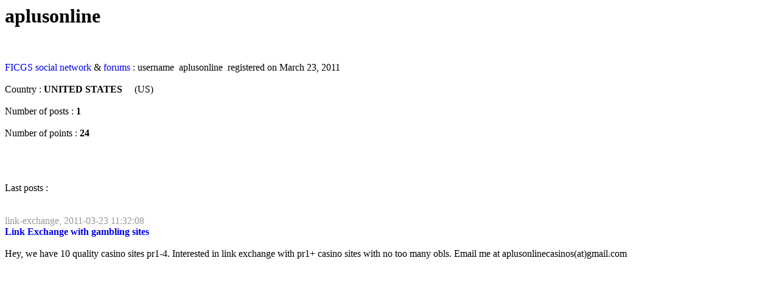

--- FILE ---
content_type: text/html; charset=UTF-8
request_url: http://www.ficgs.com/whole_display_member.php?user=aplusonline
body_size: 808
content:


<!DOCTYPE HTML PUBLIC "-//W3C//DTD HTML 4.01 Transitional//EN">
<html>

<head>

<title>aplusonline</title>

<meta name="description" content="aplusonline" />
<meta name="keywords" content="aplusonline" />

<meta http-equiv="Content-Type" content="text/html; charset=utf-8" />
<meta http-equiv="Content-Language" content="en" />

<meta name="robots" content="index, follow, noodp" />
<meta name="reply-to" content="web@ficgs.com" />
<meta name="category" content="seo, forums, news" />
<meta name="distribution" content="global" />
<meta name="revisit-after" content="15 days" />
<meta name="author" content="Thibault de Vassal" />
<meta name="copyright" content="Thibault de Vassal" />
<meta name="identifier-url" content="http//www.ficgs.com" />
<meta name="expires" content="never" />
<meta name="Date-Creation-yyyymmdd" content="20060401" />
<meta name="Date-Revision-yyyymmdd" content="20260101" />

</head>
<body>

<h1>aplusonline</h1><br><br><a href="http://www.ficgs.com/" style="text-decoration:none">FICGS</a> <a href="http://www.ficgs.com/network.html" style="text-decoration:none">social network</a> & <a href="http://www.ficgs.com/discussions.html" style="text-decoration:none">forums</a> : username &nbsp;aplusonline&nbsp; registered on March 23, 2011<br><br>Country : <b>UNITED STATES</b> &nbsp; &nbsp; (US)<br><br>Number of posts : <b>1</b><br><br>Number of points : <b>24</b><br><br><br><br><br>Last posts :<br><br><br><font color="#999999">link-exchange, 2011-03-23 11:32:08</font><br><b><a href="Link-Exchange-with-gambling-sites-s15113.html" style="text-decoration:none;" title="Post 15113">Link Exchange with gambling sites</a></b><br><br>Hey, we have 10 quality casino sites pr1-4. Interested in link exchange with pr1+ casino sites with no too many obls.  Email me at aplusonlinecasinos(at)gmail.com<br><br>
</body>

</html>